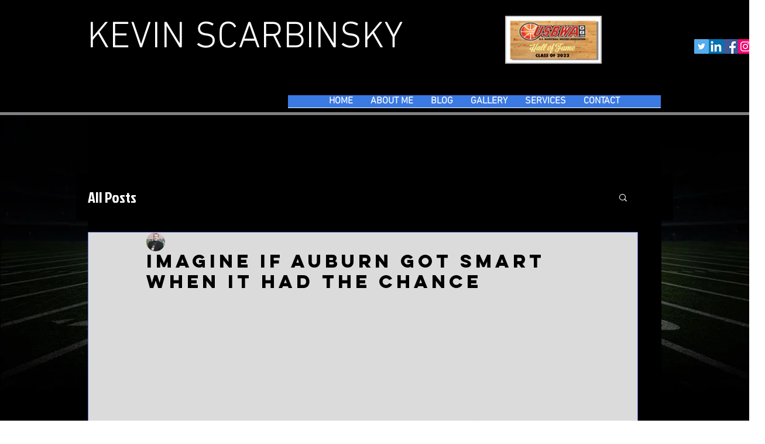

--- FILE ---
content_type: text/html; charset=utf-8
request_url: https://www.google.com/recaptcha/api2/aframe
body_size: 268
content:
<!DOCTYPE HTML><html><head><meta http-equiv="content-type" content="text/html; charset=UTF-8"></head><body><script nonce="k38OVZhTkbvPeTi9H9HvZQ">/** Anti-fraud and anti-abuse applications only. See google.com/recaptcha */ try{var clients={'sodar':'https://pagead2.googlesyndication.com/pagead/sodar?'};window.addEventListener("message",function(a){try{if(a.source===window.parent){var b=JSON.parse(a.data);var c=clients[b['id']];if(c){var d=document.createElement('img');d.src=c+b['params']+'&rc='+(localStorage.getItem("rc::a")?sessionStorage.getItem("rc::b"):"");window.document.body.appendChild(d);sessionStorage.setItem("rc::e",parseInt(sessionStorage.getItem("rc::e")||0)+1);localStorage.setItem("rc::h",'1768727196268');}}}catch(b){}});window.parent.postMessage("_grecaptcha_ready", "*");}catch(b){}</script></body></html>